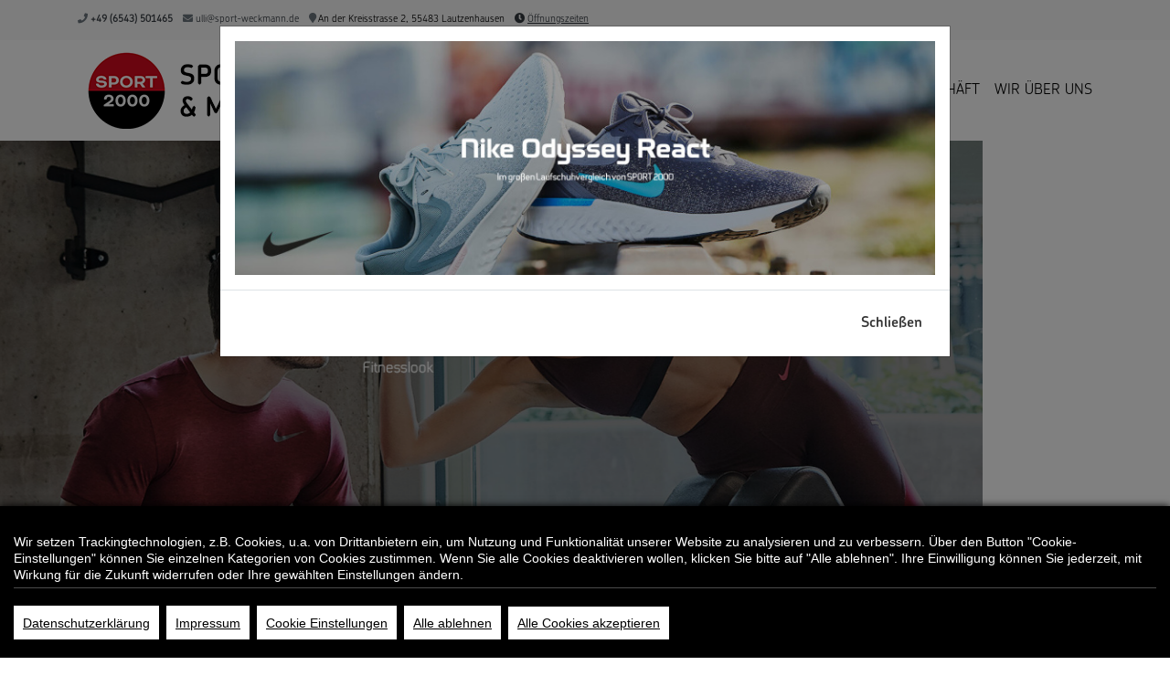

--- FILE ---
content_type: text/html; Charset=UTF-8
request_url: https://www.sport-weckmann.de/
body_size: 9558
content:

<!DOCTYPE html>
<html lang="de">

<head>
    <meta charset="utf-8">
    <meta http-equiv="X-UA-Compatible" content="IE=edge">
    <meta name="viewport" content="width=device-width, initial-scale=1">
    
<title>Willkommen bei Sports & More Ulli Weckmann e.K., 55483 Lautzenhausen</title><meta name="description" content="Sports & More Ulli Weckmann e.K. - Ihr Sportgeschäft in 55483 Lautzenhausen, " /><meta name="keywords" content="Sports & More Ulli Weckmann e.K., 55483 Lautzenhausen, adidas, Hummel, Jako, Puma, Bekleidung, Bekleidung, Fitness / Wellness, Fitnessmode, Fitness-Schuhe, Fussball, Handball, Indoor, Lifestyle / Freizeitmode, Outdoor / Trekking, Rucksäcke, Running, Schuhe, Schuhe, Schuhe, Schuhe, Schulsport-Bedarf, Taschen, Teamsport, Zubehör" /><meta name="company" content="Sports & More Ulli Weckmann e.K., 55483 Lautzenhausen" /><meta name="robots" content="index, follow" /><meta name="audience" content="Alle" /><meta name="distribution" content="global" /><meta name="publisher" content="Sports & More Ulli Weckmann e.K., 55483 Lautzenhausen" /><meta property="og:title" content="Willkommen bei Sports & More Ulli Weckmann e.K., 55483 Lautzenhausen" /><meta property="og:type" content="website" /><meta property="og:image" content="media/logo.png" /><link rel="canonical" href="https://www.sport-weckmann.de/" />

    <!-- Bootstrap core CSS -->
    <link rel="preload" href="https://e-services.rim.de/include/Templates/Sport2000_2020/css/bootstrap.min.css" as="style" />
    <link rel="stylesheet" type="text/css" href="https://e-services.rim.de/include/Templates/Sport2000_2020/css/bootstrap.min.css" />
    <!-- Font Awesome -->
    <link rel="preload" href="https://e-services.rim.de/include/Templates/Sport2000_2020/css/all.min.css" as="style" />
	<link href="https://e-services.rim.de/include/Templates/Sport2000_2020/css/all.min.css" type="text/css" rel="stylesheet">
    <link rel="shortcut icon" type="image/x-icon" href="favicon.ico">
    <!-- Slick Slider -->
    <link rel="preload" href="https://e-services.rim.de/include/Templates/Sport2000_2020/css/slick.css" as="style" />
	<link rel="stylesheet" type="text/css" href="https://e-services.rim.de/include/Templates/Sport2000_2020/css/slick.css" />
    
    
<style>
#cconsent-bar .ccb__left {
    padding-bottom:5px;
    border-bottom:1px solid #ffffff4a;
}
.ccb__button a{
	margin-bottom:5px;
}
.ccb__button .mr-2{
	margin-right:20px;
}
a.ccb_activate{
	cursor:pointer;
}
button.consent-give {
	margin-top: 5px;
}
</style>


<script async>
	var cookieConsentInit = function() {
        window.CookieConsent.init({
          urlDataProtection:'datenschutz.asp',urlDataImpressum:'impressum.asp',
          
          language: {
            current: 'de',
            locale: {
            de: {
                barMainText: 'Wir setzen Trackingtechnologien, z.B. Cookies, u.a. von Drittanbietern ein, um Nutzung und Funktionalität unserer Website zu analysieren und zu verbessern. Über den Button "Cookie-Einstellungen" können Sie einzelnen Kategorien von Cookies zustimmen. Wenn Sie alle Cookies deaktivieren wollen, klicken Sie bitte auf "Alle ablehnen". Ihre Einwilligung können Sie jederzeit, mit Wirkung für die Zukunft widerrufen oder Ihre gewählten Einstellungen ändern.',
                barLinkSetting: 'Cookie Einstellungen',
                barLinkDecline:'Alle ablehnen',
                barLinkDataProtection:'Datenschutzerklärung',
                barLinkDataImpressum:'Impressum',
                barLinkDataCookiepolicy:'Cookie Richtlinie',
                barBtnAcceptAll: 'Alle Cookies akzeptieren',
                modalMainTitle: 'Cookie Einstellungen',
                modalMainText: 'Cookies sind kleine Datenelemente, die von einer Website gesendet und vom Webbrowser des Benutzers auf dessen Computer gespeichert werden, während der Benutzer auf der Website surft. Ihr Browser speichert jede Nachricht in einer kleinen Datei, die Cookie genannt wird. Wenn Sie eine weitere Seite vom Server anfordern, sendet Ihr Browser das Cookie an den Server zurück. Cookies wurden als zuverlässiger Mechanismus für Websites entwickelt, um sich Informationen zu merken oder die Surfaktivitäten des Benutzers aufzuzeichnen.',
                modalBtnSave: 'Einstellungen speichern',
                modalBtnAcceptAll: 'Alle Cookies akzeptieren und schließen',
                modalAffectedSolutions: 'Betroffene Lösungen',
                learnMore: 'Mehr erfahren:',
                on: 'An',
                off: 'Aus'
              }
            }
          },
          categories: {
            necessary: {
              needed: true,
              wanted: true,
              checked: true,
              language: {
                locale: {
                  de: {
                    name: 'Technisch notwendige Cookies',
                    description: 'Alles was für den technischen Betrieb der Website nötig ist (Warenkorb usw).',
                  }
                }
              }
            },

            OpenStreetMap: {
                              needed: false,
                              wanted: true,
                              checked: false,
                              language: {
                                locale: {
                                  de: {
                                    name: 'OpenStreetMap',
                                    description: 'OpenStreetMap verwendet Cookies. Die meisten der von OpenStreetMap verwendeten Cookies sind so genannte Session-Cookies. Sie werden nach Ende Ihres Besuchs automatisch gelöscht.; Weitere Informationen: https://wiki.osmfoundation.org/wiki/Privacy_Policy',
                                  }
                                }
                              }
                            }      
                        ,YouTube: {
                              needed: false,
                              wanted: true,
                              checked: false,
                              language: {
                                locale: {
                                  de: {
                                    name: 'YouTube',
                                    description: 'YouTube verwendet Cookies und andere Daten, um damit Dienste und Werbung zum Thema Video bereitzustellen, zu verwalten und zu verbessern. Youtube führt diese Informationen möglicherweise mit weiteren Daten zusammen, die Sie bereitgestellt haben oder die Youtube im Rahmen Ihrer Nutzung der Dienste gesammelt hat.; Weitere Informationen: https://policies.google.com/privacy?hl=de',
                                  }
                                }
                              }
                            }      
                        ,
          }
        });

        document.addEventListener('click', function(event) {
			if (event.target.matches('button.consent-give, #ccm__footer__consent-modal-submit')) {
				window.location.reload();
			}
		});
		window.addEventListener("load", function() {
		  document.querySelectorAll('a.ccm__tab-head__icon-wedge').forEach(function(el) {
			el.setAttribute("href", "#!");
		  });
		});
	};
</script>
<script src="//bikes.rim.de/Content/js/cookieconsent/cookieconsent.min.js" defer onload="cookieConsentInit()"></script>

    <noscript>
        <style type="text/css">
            body:after {
                content: "Sie benötigen Javascript!";
                font-size: 30px;
                padding-top: 25%;
                display: inline;
                background: rgba(0, 0, 0, 0.8);
                height: 100%;
                width: 100%;
                position: fixed;
                text-align: center;
                color: #fff;
                top: 0;
                left: 0;
                z-index: 9999;
            }
        </style>
    </noscript>
    <script type="application/ld+json">
    {
      "@context": "https://schema.org",
      "@type": "LocalBusiness",
	  "@id": "#company",
      "name": "Sports & More Ulli Weckmann e.K.",
      "description": "Sports & More Ulli Weckmann e.K. - Ihr Sportgeschäft in 55483 Lautzenhausen, ",
      "address": {
        "@type": "PostalAddress",
        "streetAddress": "An der Kreisstrasse 2",
        "postalCode": "55483",
        "addressLocality": "Lautzenhausen"
      },        
      "telephone": "+49 (6543) 501465",       
      "email": "ulli@sport-weckmann.de",       
      "url": "http://www.sport-weckmann.de",
      "geo": {
        "@type": "GeoCoordinates",
        "latitude": "49.9316865",
        "longitude": "7.2771051"
      }
    }
    </script>
</head>

<body id="top" class="loading d-flex flex-column min-vh-100">
    <div id="pageLoaderContainer">
        <div id="pageLoader"></div>
    </div>
    <header>
        <div id="topLine" class="bg-light text-dark">
            <div class="container">
                <div class="row">
                    
<div class="col-12">    <span id="shopId" data-shoId="3129"></span>    <div class="float-md-left">        <span class="text-nowrap d-inline-block mb-1 mr-2">            <i class="fas fa-phone text-muted"></i> <a href="tel:+49(6543)501465" class="text-dark font-weight-bold">+49 (6543) 501465</a>        </span>        <span class="text-nowrap d-inline-block mb-1 mr-2">            <i class="fas fa-envelope text-muted"></i> <a href="mailto:ulli@sport-weckmann.de" class="text-dark">ulli@sport-weckmann.de</a>        </span>        <span class="text-nowrap d-inline-block mb-1 mr-2">            <a href="https://www.google.com/maps/search/?api=1&query=An der Kreisstrasse 2,55483 Lautzenhausen" target="_blank" rel="nofollow noopener noreferrer">                <i class="fas fa-map-marker text-muted"></i> An der Kreisstrasse 2, 55483 Lautzenhausen            </a>        </span>        <span class="text-nowrap d-inline-block mb-1 mt-1">            <i class="fas fa-clock"></i> <u data-toggle="popover" data-placement="bottom" role="button" data-html="true" data-content="<span class='badge-danger rounded p-1 small'>Heute geschlossen!</span><br><br><a href='kontakt.asp' class='btn btn-sm btn-primary mt-1'>Unsere Öffungszeiten</a>">Öffnungszeiten</u>        </span>    </div>     <div class="float-md-right">        <ul class="list-unstyled list-group list-group-horizontal mb-0 social">                                                                                                                                                                               </ul>    </div></div>

                </div>
            </div>
        </div>
        <div id="topLogo" class="container">
            <nav class="navbar navbar-expand-lg navbar-light bg-white px-0">
                <a class="navbar-brand" href="default.asp" title="Startseite">
                    
                    <span>
                        <img src="media/logo.png" class="img-fluid" alt="Sports & More Ulli Weckmann e.K.">
                    </span>
                </a>
                <button class="navbar-toggler" type="button" data-toggle="collapse" data-target="#navbarCollapse" aria-controls="navbarCollapse" aria-expanded="false" aria-label="Toggle navigation">
                    <span class="navbar-toggler-icon"></span>
                </button>
                <div class="collapse navbar-collapse" id="navbarCollapse">
                    <ul class="navbar-nav ml-auto text-monospace text-uppercase">
                        <li data-nav="home" class="nav-item mr-3">
                            
                            <a class="nav-link" href="default.asp" title="Startseite">Startseite</a>
                        </li>
                        
                        <li data-nav="filiale" class="nav-item mr-3">
                            <a class="nav-link" href="filiale.asp" title="Unser Geschäft">Unser Geschäft</a>

                        </li>
                        
                        <li data-nav="wir" class="nav-item">
                            <a class="nav-link" href="cms-ueber-uns.asp" title="Wir über uns">Wir über uns</a>

                        </li>
                    </ul>
                </div>
            </nav>
        </div>
    </header>

<a id="pageName" data-page="home"></a>

<!-- MODAL --><div id="modalPopup" class="modal fade bs-example-modal-lg element-normal-top" tabindex="-1" role="dialog" data-startdelay="0" data-delay="0" data-idshop="3129"><div class="modal-dialog modal-lg"><div class="modal-content modal-lg"><div class="modal-body text-center"><a href="https://www.sport2000.de/innovationen-running/laufschuhvergleich-herbstwinter-2018/" title="Nike Laufschuhe" target="_blank"><picture><source srcset="https://webservice.anwr.rim.de/getfile.aspx?popID=14864&newWidth=800&newHeight=600" type="image/jpeg"><img class="img-fluid" src="https://webservice.anwr.rim.de/getfile.aspx?popID=14864&newWidth=800&newHeight=600" alt="Nike Laufschuhe" style="display:inline-block;" loading="lazy" /></picture></a></div><div class="modal-footer text-center"><button type="button" class="btn btn-default" data-dismiss="modal">Schlie&szlig;en</button></div></div></div></div><!-- END MODAL -->

<section class="shopPopupDiashowDefault">
    <div class="container-fluid hellgrau">
        <div class="row">
            
<div id="myCarousel" class="carousel slide w-100" data-ride="carousel" data-interval="2000">    <div class="indicators">        <ol class="carousel-indicators">            <li data-target="#myCarousel" data-slide-to="0"  class="active" ></li><li data-target="#myCarousel" data-slide-to="1" ></li><li data-target="#myCarousel" data-slide-to="2" ></li><li data-target="#myCarousel" data-slide-to="3" ></li><li data-target="#myCarousel" data-slide-to="4" ></li></ol>    </div>    <div class="carousel-inner">        <div class="carousel-item active">                                     <picture>                 <source srcset="https://webservice.anwr.rim.de/getfile.aspx?popID=14698&amp;newWidth=767&amp;newHeight=256&amp;fillHeight=1&amp;quality=90" media="(max-width: 767px)" type="image/jpeg">                 <source srcset="https://webservice.anwr.rim.de/getfile.aspx?popID=14698&amp;newWidth=1920&amp;newHeight=640&amp;fillHeight=1&amp;quality=90" type="image/jpeg">                 <img src="https://webservice.anwr.rim.de/getfile.aspx?popID=14698&amp;newWidth=1920&amp;newHeight=640&amp;fillHeight=1&amp;quality=90" alt="Nike Fitnesslook" class="d-block img-fluid mx-auto" loading="lazy" />             </picture>                             </div><div class="carousel-item">                        <a href="https://www.sport2000.de/innovationen-running/laufschuhvergleich-herbstwinter-2018/" target="_blank" >                                     <picture>                 <source srcset="https://webservice.anwr.rim.de/getfile.aspx?popID=14867&amp;newWidth=767&amp;newHeight=256&amp;fillHeight=1&amp;quality=90" media="(max-width: 767px)" type="image/jpeg">                 <source srcset="https://webservice.anwr.rim.de/getfile.aspx?popID=14867&amp;newWidth=1920&amp;newHeight=640&amp;fillHeight=1&amp;quality=90" type="image/jpeg">                 <img src="https://webservice.anwr.rim.de/getfile.aspx?popID=14867&amp;newWidth=1920&amp;newHeight=640&amp;fillHeight=1&amp;quality=90" alt="asics Laufschuhe" class="d-block img-fluid mx-auto" loading="lazy" />             </picture>                        </a>                             </div><div class="carousel-item">                        <a href="https://www.sport2000.de/innovationen-fitness/passende-fitness-kleidung-fuer-dein-workout/alle-looks-fs-19/" target="_blank" >                                     <picture>                 <source srcset="https://webservice.anwr.rim.de/getfile.aspx?popID=16366&amp;newWidth=767&amp;newHeight=256&amp;fillHeight=1&amp;quality=90" media="(max-width: 767px)" type="image/jpeg">                 <source srcset="https://webservice.anwr.rim.de/getfile.aspx?popID=16366&amp;newWidth=1920&amp;newHeight=640&amp;fillHeight=1&amp;quality=90" type="image/jpeg">                 <img src="https://webservice.anwr.rim.de/getfile.aspx?popID=16366&amp;newWidth=1920&amp;newHeight=640&amp;fillHeight=1&amp;quality=90" alt="Under Armour Fitness-Look" class="d-block img-fluid mx-auto" loading="lazy" />             </picture>                        </a>                             </div><div class="carousel-item">                                     <picture>                 <source srcset="https://webservice.anwr.rim.de/getfile.aspx?popID=14869&amp;newWidth=767&amp;newHeight=256&amp;fillHeight=1&amp;quality=90" media="(max-width: 767px)" type="image/jpeg">                 <source srcset="https://webservice.anwr.rim.de/getfile.aspx?popID=14869&amp;newWidth=1920&amp;newHeight=640&amp;fillHeight=1&amp;quality=90" type="image/jpeg">                 <img src="https://webservice.anwr.rim.de/getfile.aspx?popID=14869&amp;newWidth=1920&amp;newHeight=640&amp;fillHeight=1&amp;quality=90" alt="hummel Aerocharge" class="d-block img-fluid mx-auto" loading="lazy" />             </picture>                             </div><div class="carousel-item">                        <a href="https://www.sport2000.de/innovationen-running/laufschuhvergleich-herbstwinter-2018/" target="_blank" >                                     <picture>                 <source srcset="https://webservice.anwr.rim.de/getfile.aspx?popID=14864&amp;newWidth=767&amp;newHeight=256&amp;fillHeight=1&amp;quality=90" media="(max-width: 767px)" type="image/jpeg">                 <source srcset="https://webservice.anwr.rim.de/getfile.aspx?popID=14864&amp;newWidth=1920&amp;newHeight=640&amp;fillHeight=1&amp;quality=90" type="image/jpeg">                 <img src="https://webservice.anwr.rim.de/getfile.aspx?popID=14864&amp;newWidth=1920&amp;newHeight=640&amp;fillHeight=1&amp;quality=90" alt="Nike Laufschuhe" class="d-block img-fluid mx-auto" loading="lazy" />             </picture>                        </a>                             </div></div>   </div>

        </div>
    </div>
</section>
<section class="shopDefaultWillkommen">
    
    <div class="container-fluid bg-black">
        <div class="col-12 text-center">
            <h1 class="text-white text-uppercase text-monospace">Wir erleben Sport!<br />Willkommen bei <span class="text-primary">Sports & More Ulli Weckmann e.K.</span></h1>
        </div>        
    </div>
</section>

<section class="shopContentDefault">
    <div class="container-fluid bg-light p-0">
            <div class="row no-gutters">
                
<a id="conID16122"></a><div id="conID_16122" class="col-sm-12"><div class="row no-gutters"><div class="col-md-12 p-5"><h2 class="h2 mt-2 mb-5 text-monospace text-uppercase">Herzlich willkommen bei Sports & More Ulli Weckmann</h2><p class="text-black-50"><p>Sport ist unser Leben. Jeder einzelne von uns k&uuml;mmert sich mit Leidenschaft um alles rund ums Thema Sport. Ob Sie nur ein Zubeh&ouml;r zu Ihrer Lieblingssportart brauchen oder eine optimale Passform suchen.<br />Wir helfen Ihnen gerne weiter mit unserer Kompetenz, Freundlichkeit und voller Aufmerksamkeit.</p></p><ul class="nav mt-5"><li class="nav-item"><a class="btn btn-outline-secondary text-uppercase" href="kontakt.asp">Kontakt</a></li></ul></div></div></div>

            </div>
    </div>
</section>


<section class="shopBrandDefault slickSlider">
    <div class="container-fluid bg-light">
        <div class="container pt-5">
            <div class="row pt-5">
                <div class="col-md-6">
                    <h2 class="text-uppercase text-monospace">Das sind <span class="text-primary">unsere Marken</span></h2>
                </div>
                <div class="col-md-6 text-right">
                    
                    <a class="btn btn-outline-secondary text-uppercase" href="filiale.asp#marken">Alle Marken</a>
                    <div class="prev btn btn-outline-secondary text-uppercase" role="button"><i class="fas fa-chevron-left"></i></div>
                    <div class="next btn btn-outline-secondary text-uppercase" role="button"><i class="fas fa-chevron-right"></i></div>
                </div>
            </div>
        </div>
        <div class="row pt-2 pb-5">
            <div class="col-12 px-5">
                <div class="slickBrandDefault">
                    

<div>
<div class="box" style="background-image:url(https://webservice.anwr.rim.de/getfile.aspx?linID=1247&amp;newWidth=250&amp;newHeight=250&amp;typ=image&amp;grayscale=1&amp;fillheight=1);">

<img src="https://e-services.rim.de/include/Templates/Sport2000_2020/images/brand-trans.png" alt="adidas" data-original-title="adidas" data-toggle="tooltip" class="img-fluid">

</div>
</div>

<div>
<div class="box" style="background-image:url(https://webservice.anwr.rim.de/getfile.aspx?linID=1920&amp;newWidth=250&amp;newHeight=250&amp;typ=image&amp;grayscale=1&amp;fillheight=1);">

<img src="https://e-services.rim.de/include/Templates/Sport2000_2020/images/brand-trans.png" alt="Hummel" data-original-title="Hummel" data-toggle="tooltip" class="img-fluid">

</div>
</div>

<div>
<div class="box" style="background-image:url(https://webservice.anwr.rim.de/getfile.aspx?linID=1911&amp;newWidth=250&amp;newHeight=250&amp;typ=image&amp;grayscale=1&amp;fillheight=1);">

<img src="https://e-services.rim.de/include/Templates/Sport2000_2020/images/brand-trans.png" alt="Jako" data-original-title="Jako" data-toggle="tooltip" class="img-fluid">

</div>
</div>

<div>
<div class="box" style="background-image:url(https://webservice.anwr.rim.de/getfile.aspx?linID=1833&amp;newWidth=250&amp;newHeight=250&amp;typ=image&amp;grayscale=1&amp;fillheight=1);">

<img src="https://e-services.rim.de/include/Templates/Sport2000_2020/images/brand-trans.png" alt="Puma" data-original-title="Puma" data-toggle="tooltip" class="img-fluid">

</div>
</div>


                </div>
            </div>
        </div>
    </div>
</section>

<section class="shopDefaultAktionen">
    <div class="container-fluid bg-light bg-line-red"></div>
    <div class="container-fluid bg-primary">
        <div class="col-12 text-center">
            <h2 class="h1 text-white text-uppercase text-monospace">Aktuelle Aktionen bei Sports & More Ulli Weckmann e.K.</h2>
        </div>        
    </div>
</section>
<section class="shopBannerDefault">
    <div class="container-fluid bg-primary pb-4">
        <div class="row">
            
<div id="count-1" class="col-12 px-0 mb-2 text-center"><picture><source srcset="https://webservice.anwr.rim.de/getfile.aspx?popID=17475&newWidth=1920&newHeight=487" media="(max-width: 767px)" type="image/jpeg"><source srcset="https://webservice.anwr.rim.de/getfile.aspx?popID=17475&newWidth=1920&newHeight=487" type="image/jpeg"><img src="https://webservice.anwr.rim.de/getfile.aspx?popID=17475&newWidth=1920&newHeight=487" class="img-fluid" alt="Under Armour Fitnessbekleidung" loading="lazy" /></picture></div><div id="count-2" class="col-12 px-0 mb-2 text-center"><picture><source srcset="https://webservice.anwr.rim.de/getfile.aspx?popID=14698&newWidth=1920&newHeight=487" media="(max-width: 767px)" type="image/jpeg"><source srcset="https://webservice.anwr.rim.de/getfile.aspx?popID=14698&newWidth=1920&newHeight=487" type="image/jpeg"><img src="https://webservice.anwr.rim.de/getfile.aspx?popID=14698&newWidth=1920&newHeight=487" class="img-fluid" alt="Nike Fitnesslook" loading="lazy" /></picture></div><div id="count-3" class="col-12 px-0 mb-2 text-center"><picture><source srcset="https://webservice.anwr.rim.de/getfile.aspx?popID=10903&newWidth=1920&newHeight=487" media="(max-width: 767px)" type="image/jpeg"><source srcset="https://webservice.anwr.rim.de/getfile.aspx?popID=10903&newWidth=1920&newHeight=487" type="image/jpeg"><img src="https://webservice.anwr.rim.de/getfile.aspx?popID=10903&newWidth=1920&newHeight=487" class="img-fluid" alt="CH 105 adidas_Fussball_FS17_02 2017" loading="lazy" /></picture></div><div id="count-4" class="col-12 px-0 mb-2 text-center"><picture><source srcset="https://webservice.anwr.rim.de/getfile.aspx?popID=17460&newWidth=1920&newHeight=487" media="(max-width: 767px)" type="image/jpeg"><source srcset="https://webservice.anwr.rim.de/getfile.aspx?popID=17460&newWidth=1920&newHeight=487" type="image/jpeg"><img src="https://webservice.anwr.rim.de/getfile.aspx?popID=17460&newWidth=1920&newHeight=487" class="img-fluid" alt="New Balance Laufschuhe" loading="lazy" /></picture></div><div id="count-5" class="col-12 px-0 mb-2 text-center"><a href="https://www.sport2000.de/innovationen-fitness/passende-fitness-kleidung-fuer-dein-workout/alle-looks-fs-19/" class="inner-slide" title="Under Armour Fitness-Look" target="_blank"><picture><source srcset="https://webservice.anwr.rim.de/getfile.aspx?popID=16366&newWidth=1920&newHeight=487" media="(max-width: 767px)" type="image/jpeg"><source srcset="https://webservice.anwr.rim.de/getfile.aspx?popID=16366&newWidth=1920&newHeight=487" type="image/jpeg"><img src="https://webservice.anwr.rim.de/getfile.aspx?popID=16366&newWidth=1920&newHeight=487" class="img-fluid" alt="Under Armour Fitness-Look" loading="lazy" /></picture></a></div>


        </div>
    </div>
</section>

<section class="shopParallaxDefault">
    <!-- Zweiter Beitrag: Firmeninformation mit Hintergrundbild 1920x1000 Pixel-->
    
<a id="conID16121"></a><div class="paral" style="background-image: url('https://webservice.anwr.rim.de/getfile.aspx?conID=16121&amp;newWidth=1920&amp;newHeight=1500&amp;quality=75');"><div class="container p-5"><div class="text text-center pt-4 pb-5"><h2 class="h1 text-uppercase text-monospace font-weight-bold">Leidenschaft für den Sport.</h2><h3 class="h1 text-uppercase text-monospace font-weight-bold"></h3><p class="d-none d-md-block"><p>In unserem Sport-Fachgesch&auml;ft in Lautzenhausen finden Amateur- &amp; Profisportler ein ausgesuchtes Sortiment, das in Material, Verarbeitung und mit praktischen Details &uuml;berzeugt.<br />Unsere Kunden sch&auml;tzen neben der gro&szlig;en Auswahl an Sportartikeln aller g&auml;ngigen Marken den besonderen Service, der mit umfassender, individueller Beratung beginnt. Wir freuen uns, immer mehr Sportbegeisterte zu erreichen.<br />Sie finden Marken wie: adidas, asics, Erima, HIGH COLORADO, Hummel, Icepeak, Jako, Nike, Puma, Reebok, Uhlsport, Under Armour und viele mehr.</p></p></div></div><div class="gitter"></div></div>

</section>
<section class="shopSeoDefault">
    <!-- Dritter Beitrag: Content-Bereich mit Bild 400x300 Pixel-->
    
<div class="content">

</div>


</section>
    <!-- FOOTER -->
<div class="container-fluid">
    <div class="row">
        <div class="col-12 to-top">
            <a href="#top" class="text-muted" text="Scroll nach oben" aria-label="Scrollt zum Seitenanfang">
                <i class="fas fa-chevron-up d-block"></i>
                <i class="fas fa-chevron-up d-block"></i>

            </a>
        </div>
    </div>
</div>
<div class="bg-line-black my-4"></div> 

    <footer>
         <div class="container-fluid">
            <div class="container">
                <div class="row none-filialen">
                   <div class="col-lg-3 text-gray-500 pt-1">
                        <a class="navbar-brand mb-3 mt-3 p-0" href="default.asp" title="Startseite">
                            
                            
                            <img src="media/logo.png" class="img-fluid" alt="Sports & More Ulli Weckmann e.K.">
                        </a>										
                   </div>
					
<div class="col-lg-3">   <h5 class="p-0 mt-4 text-monospace text-uppercase font-weight-bold">Anschrift und Kontakt</h5>    <p>        <b>Sports & More Ulli Weckmann e.K.</b><br>        An der Kreisstrasse 2<br>        55483 Lautzenhausen    </p>    <p>    <i class="fa fa-phone" aria-hidden="true"></i> +49 (6543) 501465<br>        <i class="fa fa-fax" aria-hidden="true"></i> +49 (6543) 501480<br>            <i class="fa fa-envelope" aria-hidden="true"></i> <a href="mailto:ulli@sport-weckmann.de">ulli@sport-weckmann.de</a>        </p><div class="social">                                                   </div></div>    <div class="col-lg-3">    <h5 class="p-0 mt-4 text-monospace text-uppercase font-weight-bold">Öffnungszeiten</h5>            <div class="openHours"><div class="mb-2 d-none-filialen">Filiale in Lautzenhausen<br />An der Kreisstrasse 2</div>            Mo: 10:00-18:00<br />Di: 10:00-18:00<br />Mi: 10:00-18:00<br />Do: 10:00-18:00<br />Fr: 10:00-18:00<br />Sa: 09:00-13:00<br />So: Geschlossen                </div><span class="text-nowrap d-inline-block mt-3 d-none-filialen"><i class="fas fa-map-marked-alt"></i> <a href="filialen.asp">Filiale wählen</a>   </span>   </div>

                    
                    <div class="col-lg-3">
                        <h5 class="p-0 mt-4 text-monospace text-uppercase font-weight-bold">Sports & More Ulli Weckmann e.K.</h5>                        
                        <ul class="list-unstyled">                           
                            
                            <li class="mb-2"><a href="filiale.asp" title="Unser Geschäft">Unser Geschäft</a></li>
                            
                            <li class="mb-2"><a href="kontakt.asp" title="Kontakt">Kontakt</a></li>
                        </ul>
                    </div>
                   <div class="col-12 text-center text-gray-500 small mb-1 mt-5">*Alle Preisangaben gelten inklusive gesetzlichen MwSt. und bei Selbstabholung.<br>Bei Preisen, die mit "UVP" gekennzeichnet sind, handelt es sich um die unverbindliche Preisempfehlung des Herstellers/Lieferanten.</div>
                </div>
            </div>
        </div>
        <div class="footer-bottom container-fluid bg-light py-3">
            <div class="container">
                <div class="row">  
                    <div class="col-md-6 pt-4 pb-3">
                       &#169; Sports & More Ulli Weckmann e.K.
                    </div>
                    <div class="col-md-6 pt-4 pb-3 text-right">
                        
                        <a href="datenschutz.asp" class="mr-3" title="Datenschutz">Datenschutz</a>
						<a href="#" role="button" class="ccb__edit mr-3" title="Cookie Einstellungen">Cookie Einstellungen</a>
                        
                        <a href="impressum.asp" class="mr-3" title="Impressum">Impressum</a>                        
                    </div>
                    <a id="pagebottom"></a>
                </div>
            </div>
        </div>
        <div class="container-fluid bg-black">
            <div class="container">
                <div class="row">
                    <div class="col-12 p-4"></div>
                </div>
            </div>
        </div>
    </footer>   
    	<script>
    function loadCustomerJs() {
         let element = document.createElement('script');
         element.defer = true;
         element.src = 'https://e-services.rim.de/include/Templates/Sport2000_2020/js/module.js';        
         document.head.appendChild(element);
        element.onload = function() {
			showMap();
		}	

         if(typeof loaded ==="function")
            loaded();

        var $notificationModal = $('#notificationModal');
        if($notificationModal.length > 0)
            $notificationModal.modal('show');
   }

    function jqueryLoaded() {
         let element = document.createElement('script');
         element.defer = true;
         element.src = 'https://e-services.rim.de/include/Templates/Sport2000_2020/js/bootstrap.bundle.min.js';
         element.onload = loadCustomerJs;
         document.head.appendChild(element);

         element = document.createElement('script');
         element.defer = true;
         element.src = 'https://e-services.rim.de/include/Templates/Sport2000_2020/js/slick.min.js';
         document.head.appendChild(element);

         element = document.createElement('script');
         element.defer = true;
         element.src = 'https://e-services.rim.de/include/Templates/Sport2000_2020/js/jquery.matchHeight-min.js';
         document.head.appendChild(element);

        
   }	
	</script>
    <script src="https://e-services.rim.de/include/Templates/Sport2000_2020/js/jquery-3.4.1.min.js" onload="jqueryLoaded()"></script>
    <span style='display:none;'>Matomo ID fehlt (CRM)</span>

--- FILE ---
content_type: application/javascript
request_url: https://e-services.rim.de/include/Templates/Sport2000_2020/js/module.js
body_size: 4490
content:
function setCookie(name, value, seconds) {
	var now = new Date();
	var end = new Date(now.getTime() + seconds * 1000);
	if (name != null && name != "") {
		document.cookie = name + "=" + escape(value) + "; expires = " + end.toGMTString();
	}
}
/* Verhindert, dass nicht zwei Popover gleichzeitig geöffnet sind */
$(document).on('focus', ':not(.popover)', function () {
	$('.popover').popover('hide');
});
(function ($) {    
   	/* Kopiert den Pager bei den Angeboten nach unten */
    $( ".copiePager" ).clone().appendTo( "#pagerCopie" );
	
	/* Aktiver Navigationspunkt */
	var pageName = $("#pageName").data("page");
	$("[data-nav=" + pageName + "]").addClass('active');

	/* 
	Modals für Bilder und Videos
	data-src="hier die url" 
	data-type="iframe" für iframe
	data-type="image"
	data-type="carousel" für Mordal mit Diashow <- BILD ->
	*/
	$('a[data-target="#myModal"]').click(function () {
		
		var theModal = $(this).data("target"),
		modalSRC = $(this).attr("data-src"),
		modalType = $(this).attr("data-type"),
		conID =  $(this).attr("data-conid"),
		modalTitle = $(this).attr("data-title");
		$(theModal + ' .modal-title').text(modalTitle);
		if (modalType === "pdf")
		$(theModal + ' .modal-body').html('<iframe width="100%" height="100%" src="'+ modalSRC +'" frameborder="0" allowfullscreen></iframe>');
		if (modalType === "video")
		$(theModal + ' .modal-body').html('<iframe width="100%" height="350" src="'+ modalSRC +'?modestbranding=1&rel=0&controls=1&showinfo=0&html5=1&autoplay=1" frameborder="0" allowfullscreen></iframe>');
		if (modalType === "image"){
			// $(theModal).addClass('galerie');
			$(theModal + ' .modal-body').html('<img src="' + modalSRC + '" alt="' + modalTitle + '" class="img-fluid">');
		}		
		if (modalType === "carousel") {
			
			$(theModal + ' .modal-body').html('<div id="modalCarousel" class="carousel slide" data-ride="carousel"><div class="carousel-inner"></div><a class="carousel-control-prev" href="#modalCarousel" role="button"  role="button" data-slide="prev"><i class="fa fa-3x fa-angle-left" aria-hidden="true"></i></a><a class="carousel-control-next" href="#modalCarousel" data-slide="next"><i class="fa fa-3x fa-angle-right" aria-hidden="true"></i></a></div>');
			$('#' + conID + ' .box').on('load', function() {
			}).each(function (i) {				
				var item = $('<div class="carousel-item"></div>');
				var itemDiv = "<img src='"+ $(this).find('a').data('src') +"' data-title='"+ $(this).find('a').data('title') +"' class='img-fluid'>";
				$(itemDiv).appendTo(item);
				item.appendTo('#myModal .carousel-inner'); 
				if (i == "0") { // set first item active
					
					item.addClass('active');
				}							
			});
			/* when clicking a thumbnail */
			var idx = $(this).parent('div').index();
			var id = parseInt(idx);
			$('#modalCarousel').carousel(id); // slide carousel to selected		
			$(theModal).on('hidden.bs.modal', function () {
				$(theModal + ' .modal-body').html('');
			});	
			
			$('#modalCarousel').bind('slid.bs.carousel', function (e) {				
				var activeTitle = $(this).find('.active img').data('title');
				$('#myModal .modal-title').html(activeTitle);
			});
			$('#modalCarousel').on('slide.bs.carousel', function () {
				$('#myModal .spinner-border').hide();
			})
		};
		$(theModal).on('hidden.bs.modal', function () {
			$(theModal + ' .modal-body').html('');
		});
	});
	/*/Modal */
	

    /* Tooltip & Popover */
	$('[data-toggle="tooltip"]').tooltip({
	   container: 'body'
	});
    $('[data-toggle="popover"]').popover({
		sanitize: false
    });
	/* Scroll to Top Anker*/
	$('a[href="#top"]').click(function() {
		$("html, body").animate({scrollTop: 0}, 1000);
		return false;
	});
	/* PopUp Popup*/
	if($("#modalPopup").length > 0){		
		var dataIdShop = $("#modalPopup").data("idshop");
		var delay = parseInt($("#modalPopup").data("delay"));
		
		if (document.cookie.indexOf(escape("cookie[popup_" + dataIdShop + "]")) === -1 || delay === 0) {
			var startdelay = parseInt($("#modalPopup").data("startdelay")) * 1000;
			
			setTimeout(function () {
				$("#modalPopup").modal("show");
			},startdelay);
			
			setCookie("PopUpDelay", "cookie[popup_" + dataIdShop + "]", delay);
		}
	}
	/* Aktiver Navigationspunkt */
	var pageName = $("#pageName").data("page");
	$("[data-nav=" + pageName + "]").addClass('active');

	$( window ).on("load", function() {
		/* PageLoader */
		$("#pageLoaderContainer").fadeOut("slow");
		$("body").removeClass("loading");
		/*/PageLoader */
	});	
	
	
	$('.shopOfferDefault a.next').click(function(e){		
		$(".slickBack").slick('slickNext');
		e.preventDefault();
	});
	$('.shopOfferDefault a.prev').click(function(e){		
		$(".slickBack").slick('slickPrev');
		e.preventDefault();
	});
	
	$(document).ready(function(){
		$('.slickDefaultAngebote').slick({		  
			dots: false,
			infinite: true,
			nextArrow: ".shopOfferDefault .next",
			prevArrow: ".shopOfferDefault .prev",
			speed: 800,
			slidesToShow: 6,
			slidesToScroll: 6,
			autoplay: true,
			responsive: [
			{
				breakpoint: 1024,
				settings: {
				slidesToShow: 3,
				slidesToScroll: 3,
				infinite: false
				}
			},
			{
				breakpoint: 600,
				settings: {
				slidesToShow: 2,
				slidesToScroll: 2,
				infinite: false
				}
			},
			{
				breakpoint: 480,
				settings: {
				slidesToShow: 1,
				slidesToScroll: 1,
				infinite: false
				}
			}
			]
		});
		/* schuhe.de Slider */
		$('.slickDefaultSchuhe-de').slick({		  
			dots: false,
			infinite: true,
			nextArrow: ".schuhe-de-Default .next",
			prevArrow: ".schuhe-de-Default .prev",
			speed: 800,
			slidesToShow: 6,
			slidesToScroll: 6,
			autoplay: true,
			responsive: [
			{
				breakpoint: 1024,
				settings: {
				slidesToShow: 3,
				slidesToScroll: 3,
				infinite: false
				}
			},
			{
				breakpoint: 600,
				settings: {
				slidesToShow: 2,
				slidesToScroll: 2,
				infinite: false
				}
			},
			{
				breakpoint: 480,
				settings: {
				slidesToShow: 1,
				slidesToScroll: 1,
				infinite: false
				}
			}
			]
		});
		/* Wenn keine schuhe.de Angebote, dann wird der Slider deaktiviert */
		if( ($('.slickDefaultSchuhe-de .slick-track').text()).length === 0 ) {
			$('.schuhe-de-Default').hide();
		}
		/*/schuhe.de Slider */
		$('.slickBrandDefault').slick({		  
			dots: false,
			infinite: true,
			nextArrow: ".shopBrandDefault .next",
			prevArrow: ".shopBrandDefault .prev",
			speed: 300,
			slidesToShow: 9,
			slidesToScroll: 9,
			autoplay: true,
			responsive: [
			{
				breakpoint: 1024,
				settings: {
				slidesToShow: 3,
				slidesToScroll: 3,
				infinite: false
				}
			},
			{
				breakpoint: 600,
				settings: {
				slidesToShow: 2,
				slidesToScroll: 2,
				infinite: false
				}
			}
			
			// You can unslick at a given breakpoint now by adding:
			// settings: "unslick"
			// instead of a settings object
			]
		});
	/* Blendet die Section Marken aus, wenn keine Top-Marken aktiviert sind */
		if ($('section.shopBrandDefault .slickBrandDefault .slick-track').is(':empty')) {
			$('section.shopBrandDefault').hide();
		}
	/* Blendet die Impressionen aus, wenn keine Informationen vorhanden sind */		
		if ($.trim($('.impressionen .content').text()).length === 0) {
			$('.impressionen').hide();
		}
		/* Blendet das Parallax aus, wenn keine Informationen vorhanden sind */
		if ($('.shopParallaxDefault h2').text() === "[strConHeader]") {
			$('.shopParallaxDefault').hide();
		}
	/* Ändert das Format für Datum im Event-Modul */
		const monthNames = ["", "Jan", "Feb", "März", "Apr", "Mai", "Jun", "Jul", "Aug", "Sept", "Okt", "Nov", "Dez"
		];    
		$('.shopShopNewsDefault .date, .shopShopNews .date').each(function() {
				var foo = $(this).html();
				var arr = foo.split(".");
				var month = arr[1];
				month = month.replace(/^0+/, '');
				var newDate = "<span class='day'>" + arr[0] + "</span>. <span class='month'>" + monthNames[month] + "</span>";
				$(this).html(newDate);
		});
		
		/*/*/
				
	});		
})(jQuery);

/* OpenStreetMap */
function showMap() {

	function showToolTip(option) {
		map.eachLayer(function(l) {
			if (l.getTooltip()) {
				var tooltip = l.getTooltip();
				l.unbindTooltip().bindTooltip(tooltip, {
					permanent: option
				})
				lastZoom = 0;
			}					
		});
	}
	var myGeoArray = new Array();
	var myCompanyArray = new Array();
	$('#shopCoordinate span').each(function() {
		myGeoArray.push($(this).data('geo'));	
		myCompanyArray.push($(this).data('address'));
	});	


		if ($('#map').length > 0) {
			$('#map-buttons, #geoArray .showShop').removeClass('d-none');
			var map = L.map('map', {
				closePopupOnClick: false
			}).fitBounds(myGeoArray);
			L.tileLayer('https://{s}.tile.openstreetmap.de/{z}/{x}/{y}.png ', {
				attribution: '&copy; <a href="https://www.openstreetmap.org/copyright" target="_blank" rel="nofollow noopener noreferrer">OpenStreetMap</a>-Mitwirkende'
			}).addTo(map);
			map.zoomOut(1);

			for (var i = 0; i < myGeoArray.length; i++) {
				var geoArray = myGeoArray[i];
				var addressArray = myCompanyArray[i];
				if (geoArray) {
					var marker = new L.marker(geoArray);
					marker.bindTooltip(addressArray);
					marker.addTo(map);
					marker.on('mouseout', function (e) {
						showToolTip(false);
					});
				}
			}

			var lastZoom = 0;
			map.on('zoomend', function () {
				lastZoom = lastZoom + 1
				if (lastZoom > 3) {
					showToolTip(false);
				}
			});

			$("#showAllFilials").on("click", function () {
				showToolTip(false);
				map.fitBounds(myGeoArray);
			});

			$(".box .showShop").on("click", function () {
				var mapGeo = $(this).data('geo');
				// var mapAddress = $(this).data('address');
				showToolTip(true);
				map.setView(mapGeo, 18);
				$('html, body').animate({
					scrollTop: $('#map').offset().top - 54
				}, 1000);
			});
			map.on('zoomend', function () {

			});
		}
	

	/* Eigene Position abfragen */
	function displayLocation(position) {
		var cords = position.coords;
		var foundGeo = null;
		var MaxDistance = 99999999999;
		myGeoArray.forEach(geo => {
			var Distance = Math.acos((Math.sin(degrees_to_radians(cords.latitude)) * Math.sin(degrees_to_radians(geo[0]))) + (Math.cos(degrees_to_radians(cords.latitude)) * Math.cos(degrees_to_radians(geo[0])) * Math.cos(degrees_to_radians(geo[1]) - degrees_to_radians(cords.longitude)))) * 6378.388;
			if (Distance < MaxDistance) {
				MaxDistance = Distance;
				foundGeo = geo;
            }					
		});

		var nextShop = $('#shopCoordinate span[data-geo="[' + [foundGeo[0], foundGeo[1]] + ']"]').data('shoid');
		$('.shopAddress .box').removeClass('nextShop');
		$('#geoArray [data-shoid="' + nextShop + '"]').addClass('nextShop');
		window.location.href = "?frmSetShop=" + nextShop;

		if ($('.my-div-icon').length === 0) {
			myGeoArray[myGeoArray.length] = [cords.latitude, cords.longitude];
			var myIcon = L.divIcon({ className: 'my-div-icon' });
			L.marker([cords.latitude, cords.longitude], { icon: myIcon }).addTo(map);
			showToolTip(false);
			map.fitBounds(myGeoArray);
			$('.my-div-icon').append("<div></div><div></div></div>");
			$('#showOwnPosition').hide();
		}

	}
	function displayError(positionErr) {
		alert("Ihre Position konnte nicht ermittelt werden!");
		$("#showOwnPosition").hide();
	}
	function getLocation() {		
		if (!(navigator.geolocation === 'undefined')) {
			navigator.geolocation.getCurrentPosition(displayLocation, displayError, {
				timeout: 10000
			});
		} else {
			alert('Ihre Position konnte nicht ermittelt werden');
			// $("#showOwnPosition").hide();
		}
	}
	// getLocation();
	$("#showOwnPosition").on("click", function () {
		getLocation();
	});	
	/**/

}

function degrees_to_radians(degrees) {
	var pi = Math.PI;
	return degrees * (pi / 180);
}

var myShop = $('#shopId').data('shoid');
$('.shopAddress [data-shoid="' + myShop + '"]').addClass('nextShop');